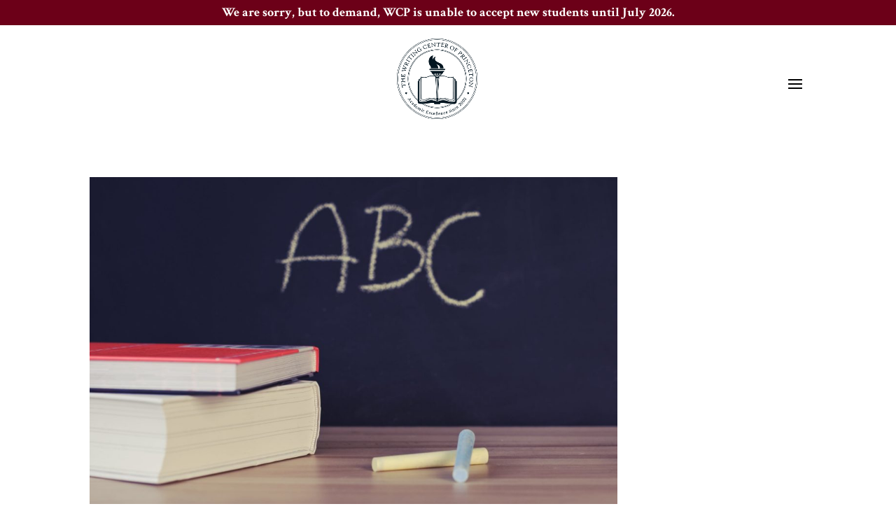

--- FILE ---
content_type: text/css
request_url: https://writingcenterofprinceton.com/wp-content/et-cache/global/et-divi-customizer-global.min.css?ver=1766688666
body_size: 1807
content:
#main-header,#main-header .nav li ul,.et-search-form,#main-header .et_mobile_menu{background-color:rgba(255,255,255,0)}#main-header .nav li ul{background-color:#ffffff}.nav li ul{border-color:#000000}.et_header_style_centered .mobile_nav .select_page,.et_header_style_split .mobile_nav .select_page,.et_nav_text_color_light #top-menu>li>a,.et_nav_text_color_dark #top-menu>li>a,#top-menu a,.et_mobile_menu li a,.et_nav_text_color_light .et_mobile_menu li a,.et_nav_text_color_dark .et_mobile_menu li a,#et_search_icon:before,.et_search_form_container input,span.et_close_search_field:after,#et-top-navigation .et-cart-info{color:#000000}.et_search_form_container input::-moz-placeholder{color:#000000}.et_search_form_container input::-webkit-input-placeholder{color:#000000}.et_search_form_container input:-ms-input-placeholder{color:#000000}#top-menu li a{font-size:12px}body.et_vertical_nav .container.et_search_form_container .et-search-form input{font-size:12px!important}#top-menu li a,.et_search_form_container input{font-weight:bold;font-style:normal;text-transform:uppercase;text-decoration:none;letter-spacing:1px}.et_search_form_container input::-moz-placeholder{font-weight:bold;font-style:normal;text-transform:uppercase;text-decoration:none;letter-spacing:1px}.et_search_form_container input::-webkit-input-placeholder{font-weight:bold;font-style:normal;text-transform:uppercase;text-decoration:none;letter-spacing:1px}.et_search_form_container input:-ms-input-placeholder{font-weight:bold;font-style:normal;text-transform:uppercase;text-decoration:none;letter-spacing:1px}#top-menu li.current-menu-ancestor>a,#top-menu li.current-menu-item>a,#top-menu li.current_page_item>a{color:#bc1a1a}#main-header{box-shadow:none}.et-fixed-header#main-header{box-shadow:none!important}body .et_pb_button{font-size:14px;border-width:1px!important;border-radius:0px;font-weight:normal;font-style:normal;text-transform:uppercase;text-decoration:none;;letter-spacing:1px}body.et_pb_button_helper_class .et_pb_button,body.et_pb_button_helper_class .et_pb_module.et_pb_button{color:#0a0a0a}body .et_pb_button:after{font-size:22.4px;color:#0a0a0a}body .et_pb_bg_layout_light.et_pb_button:hover,body .et_pb_bg_layout_light .et_pb_button:hover,body .et_pb_button:hover{background-color:rgba(255,255,255,0);border-color:#000000!important;border-radius:0px;letter-spacing:2px}@media only screen and (min-width:981px){.et_header_style_left #et-top-navigation,.et_header_style_split #et-top-navigation{padding:80px 0 0 0}.et_header_style_left #et-top-navigation nav>ul>li>a,.et_header_style_split #et-top-navigation nav>ul>li>a{padding-bottom:80px}.et_header_style_split .centered-inline-logo-wrap{width:159px;margin:-159px 0}.et_header_style_split .centered-inline-logo-wrap #logo{max-height:159px}.et_pb_svg_logo.et_header_style_split .centered-inline-logo-wrap #logo{height:159px}.et_header_style_centered #top-menu>li>a{padding-bottom:29px}.et_header_style_slide #et-top-navigation,.et_header_style_fullscreen #et-top-navigation{padding:71px 0 71px 0!important}.et_header_style_centered #main-header .logo_container{height:159px}.et_header_style_split #main-header .centered-inline-logo-wrap{width:auto;height:173px}.et_header_style_split #main-header.et-fixed-header .centered-inline-logo-wrap{width:auto;height:54px}.et_header_style_split .centered-inline-logo-wrap #logo,.et_header_style_split .et-fixed-header .centered-inline-logo-wrap #logo{height:auto;max-height:100%}.et-fixed-header #top-menu a,.et-fixed-header #et_search_icon:before,.et-fixed-header #et_top_search .et-search-form input,.et-fixed-header .et_search_form_container input,.et-fixed-header .et_close_search_field:after,.et-fixed-header #et-top-navigation .et-cart-info{color:#000000!important}.et-fixed-header .et_search_form_container input::-moz-placeholder{color:#000000!important}.et-fixed-header .et_search_form_container input::-webkit-input-placeholder{color:#000000!important}.et-fixed-header .et_search_form_container input:-ms-input-placeholder{color:#000000!important}.et-fixed-header #top-menu li.current-menu-ancestor>a,.et-fixed-header #top-menu li.current-menu-item>a,.et-fixed-header #top-menu li.current_page_item>a{color:#bc1a1a!important}}@media only screen and (min-width:1350px){.et_pb_row{padding:27px 0}.et_pb_section{padding:54px 0}.single.et_pb_pagebuilder_layout.et_full_width_page .et_post_meta_wrapper{padding-top:81px}.et_pb_fullwidth_section{padding:0}}	body,input,textarea,select{font-family:'Crimson Text',Georgia,"Times New Roman",serif}.et_pb_button{font-family:'Open Sans',Helvetica,Arial,Lucida,sans-serif}#main-header,#et-top-navigation{font-family:'Open Sans',Helvetica,Arial,Lucida,sans-serif}.et_pb_slider_fullwidth_off .et_pb_slide_content{font-size:17px}.et_pb_column_1_3 .et_pb_slider_fullwidth_off .et_pb_slide_content{font-size:13.222222226px}.et_pb_column_1_4 .et_pb_slider_fullwidth_off .et_pb_slide_content{font-size:13.222222226px}.et_pb_slider_fullwidth_off .et_pb_slide_description{padding-top:5%;padding-bottom:5%}div#sidebar{display:none!important}.cw-announcement .cw-inner{text-align:center;padding:8px 0 5px;display:block;margin:0 25px;font-weight:bold!important}.cw-announcement .cw-inner h4{font-weight:bold!important}#main-header{padding-top:25px}.notice25{width:100%;position:relative;font-weight:bold;color:#FFF;background-color:#6c0018;text-align:center;padding:8px 5px 7px;width:100%;z-index:111111;left:0px;top:0px;font-size:140%}.notice{display:none}#main-content .container:before{width:0px!important}#top-menu li{display:inline-block;padding-right:17px}.centered-inline-logo-wrap{width:160px!important}.callout{text-align:center;color:#6c0018;font-size:x-large!important;padding:10px 0 25px;line-height:1.4}.et-pb-contact-message p{color:#666;font-size:18px;font-weight:700}.et_pb_section_0{padding-top:240px!important}.updated p{font-size:17px!important;color:#000!important}.et_pb_post_title_0 .et_pb_title_container h1.entry-title{font-family:'Crimson Text',Georgia,"Times New Roman",serif!important;font-size:xx-large!important;color:#6c0018;letter-spacing:0!important;line-height:1.4em}#left-area ol li,.entry-content ol,.et-l--body ol li{padding:0 0 23px;line-height:1.3!important;margin-bottom:0;font-size:110%!important}@media (min-width:981px){.single-post.et_right_sidebar #left-area{float:left;padding-right:0!important}.single-post #left-area{width:100%!important}}.page-id-38 .et_pb_section_0,.postid-1497 .et_pb_section_0{padding-top:0!important}.post-data p{font-size:130%!important}.socialmediafooter{margin-bottom:0px!important;text-align:center}.et_pb_slider .et_pb_slide{box-shadow:0 0 0px rgba(0,0,0,0.1) inset!important}.et_pb_slide_content>p{line-height:1.5em!important}#main-footer{display:none!important}.et_header_style_split #logo{max-height:120px!important}@media only screen and (max-width:1324px){#top-menu li{display:none}#top-menu li.centered-inline-logo-wrap{display:inline}.et_header_style_split .centered-inline-logo-wrap #logo{max-height:115px!important;margin-top:-70px!important}#et_mobile_nav_menu{display:block!important}}@media only screen and (max-width:1320px){.et_mobile_menu{background:#fff none repeat scroll 0 0!important;border-top:3px solid #fff;box-shadow:0 0 0 rgba(0,0,0,0)}.et_mobile_menu li a{border-bottom:1px solid rgba(0,0,0,0.03);letter-spacing:2px;line-height:1.4em;text-transform:uppercase}}@media only screen and (max-width:1320px){.page-id-38 .mobile_menu_bar::before{color:#fff!important}}@media only screen and (max-width:1320px){.mobile_menu_bar::before{color:#000!important}.et_header_style_split #main-header .mobile_nav{background-color:unset}.select_page{display:none!important}}@media only screen and (max-width:995px){.mobile_menu_bar::before{top:-80px!important}#mainpageheader{margin-top:0px!important}}@media only screen and (max-width:900px){#topboxmainpage{margin-top:0px!important;box-shadow:0px -130px 300px rgba(0,0,0,0)}.et_pb_post_extra .post-media{margin-left:auto}.et_pb_post_extra.el_dbe_full_width{padding:30px 0px}}.lwp-message-color .et-pb-contact-message p{color:#93D791}.et-pb-contact-message{color:#93D791}@media only screen and (max-width:1320px){.et_mobile_menu li a{text-align:center}.et_header_style_split #main-header .centered-inline-logo-wrap .logo_container{margin-top:20px!important}}.et_mobile_menu li li{padding-left:0}.et-pb-contact-message{color:white}@media only screen and (max-width:900px){.et_header_style_split header#main-header .logo_container{margin-top:50px!important}}@media only screen and (max-width:750px){#main-header{padding-top:45px!important}}@media only screen and (max-width:500px){#main-header{padding-top:55px!important}.et_header_style_split header#main-header .logo_container{margin-top:70px!important}}